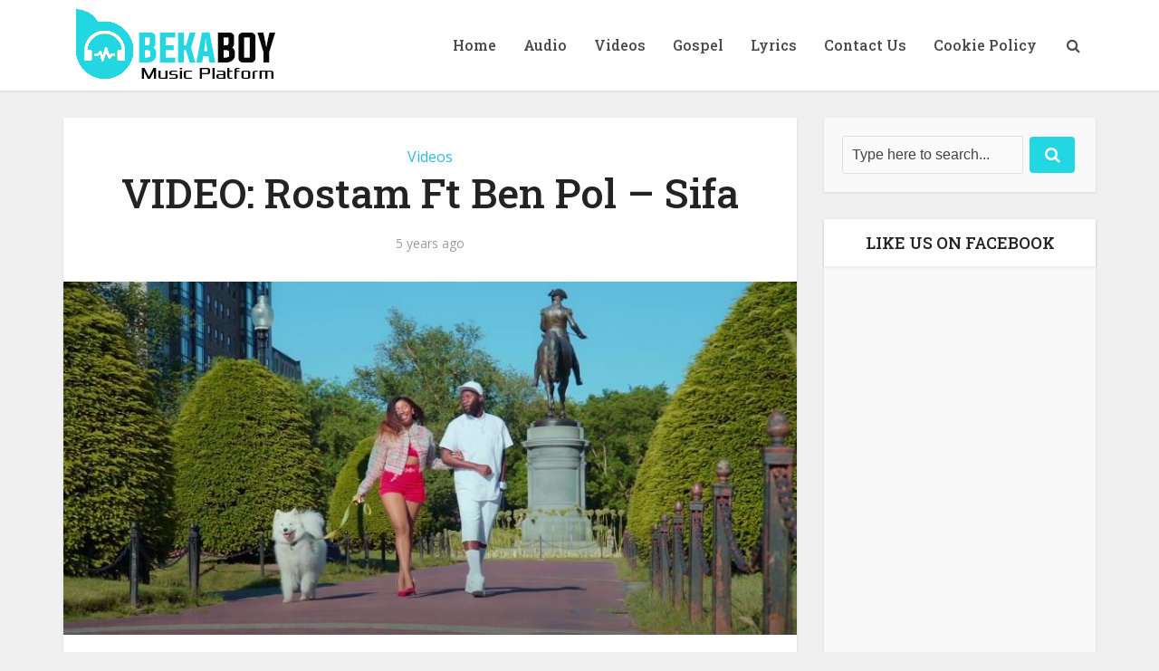

--- FILE ---
content_type: text/html; charset=utf-8
request_url: https://www.google.com/recaptcha/api2/aframe
body_size: 266
content:
<!DOCTYPE HTML><html><head><meta http-equiv="content-type" content="text/html; charset=UTF-8"></head><body><script nonce="wXhP_LcpTiVEbf4qrJpm7Q">/** Anti-fraud and anti-abuse applications only. See google.com/recaptcha */ try{var clients={'sodar':'https://pagead2.googlesyndication.com/pagead/sodar?'};window.addEventListener("message",function(a){try{if(a.source===window.parent){var b=JSON.parse(a.data);var c=clients[b['id']];if(c){var d=document.createElement('img');d.src=c+b['params']+'&rc='+(localStorage.getItem("rc::a")?sessionStorage.getItem("rc::b"):"");window.document.body.appendChild(d);sessionStorage.setItem("rc::e",parseInt(sessionStorage.getItem("rc::e")||0)+1);localStorage.setItem("rc::h",'1768673781169');}}}catch(b){}});window.parent.postMessage("_grecaptcha_ready", "*");}catch(b){}</script></body></html>